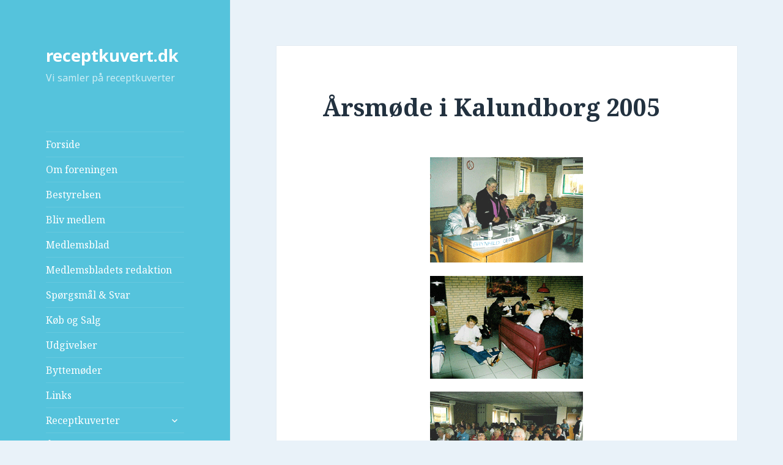

--- FILE ---
content_type: text/html; charset=UTF-8
request_url: https://receptkuvert.dk/aarsmoede-2005/
body_size: 8018
content:
<!DOCTYPE html>
<html lang="da-DK" class="no-js">
<head>
	<meta charset="UTF-8">
	<meta name="viewport" content="width=device-width">
	<link rel="profile" href="http://gmpg.org/xfn/11">
	<link rel="pingback" href="https://receptkuvert.dk/xmlrpc.php">
	<!--[if lt IE 9]>
	<script src="https://receptkuvert.dk/wp-content/themes/twentyfifteen/js/html5.js"></script>
	<![endif]-->
	<script>(function(html){html.className = html.className.replace(/\bno-js\b/,'js')})(document.documentElement);</script>
<title>Årsmøde i Kalundborg 2005 &#8211; receptkuvert.dk</title>
<meta name='robots' content='max-image-preview:large' />
<link rel='dns-prefetch' href='//fonts.googleapis.com' />
<link href='https://fonts.gstatic.com' crossorigin rel='preconnect' />
<link rel="alternate" type="application/rss+xml" title="receptkuvert.dk &raquo; Feed" href="https://receptkuvert.dk/feed/" />
<link rel="alternate" type="application/rss+xml" title="receptkuvert.dk &raquo;-kommentar-feed" href="https://receptkuvert.dk/comments/feed/" />
<script type="text/javascript">
/* <![CDATA[ */
window._wpemojiSettings = {"baseUrl":"https:\/\/s.w.org\/images\/core\/emoji\/15.0.3\/72x72\/","ext":".png","svgUrl":"https:\/\/s.w.org\/images\/core\/emoji\/15.0.3\/svg\/","svgExt":".svg","source":{"concatemoji":"https:\/\/receptkuvert.dk\/wp-includes\/js\/wp-emoji-release.min.js?ver=6.6.4"}};
/*! This file is auto-generated */
!function(i,n){var o,s,e;function c(e){try{var t={supportTests:e,timestamp:(new Date).valueOf()};sessionStorage.setItem(o,JSON.stringify(t))}catch(e){}}function p(e,t,n){e.clearRect(0,0,e.canvas.width,e.canvas.height),e.fillText(t,0,0);var t=new Uint32Array(e.getImageData(0,0,e.canvas.width,e.canvas.height).data),r=(e.clearRect(0,0,e.canvas.width,e.canvas.height),e.fillText(n,0,0),new Uint32Array(e.getImageData(0,0,e.canvas.width,e.canvas.height).data));return t.every(function(e,t){return e===r[t]})}function u(e,t,n){switch(t){case"flag":return n(e,"\ud83c\udff3\ufe0f\u200d\u26a7\ufe0f","\ud83c\udff3\ufe0f\u200b\u26a7\ufe0f")?!1:!n(e,"\ud83c\uddfa\ud83c\uddf3","\ud83c\uddfa\u200b\ud83c\uddf3")&&!n(e,"\ud83c\udff4\udb40\udc67\udb40\udc62\udb40\udc65\udb40\udc6e\udb40\udc67\udb40\udc7f","\ud83c\udff4\u200b\udb40\udc67\u200b\udb40\udc62\u200b\udb40\udc65\u200b\udb40\udc6e\u200b\udb40\udc67\u200b\udb40\udc7f");case"emoji":return!n(e,"\ud83d\udc26\u200d\u2b1b","\ud83d\udc26\u200b\u2b1b")}return!1}function f(e,t,n){var r="undefined"!=typeof WorkerGlobalScope&&self instanceof WorkerGlobalScope?new OffscreenCanvas(300,150):i.createElement("canvas"),a=r.getContext("2d",{willReadFrequently:!0}),o=(a.textBaseline="top",a.font="600 32px Arial",{});return e.forEach(function(e){o[e]=t(a,e,n)}),o}function t(e){var t=i.createElement("script");t.src=e,t.defer=!0,i.head.appendChild(t)}"undefined"!=typeof Promise&&(o="wpEmojiSettingsSupports",s=["flag","emoji"],n.supports={everything:!0,everythingExceptFlag:!0},e=new Promise(function(e){i.addEventListener("DOMContentLoaded",e,{once:!0})}),new Promise(function(t){var n=function(){try{var e=JSON.parse(sessionStorage.getItem(o));if("object"==typeof e&&"number"==typeof e.timestamp&&(new Date).valueOf()<e.timestamp+604800&&"object"==typeof e.supportTests)return e.supportTests}catch(e){}return null}();if(!n){if("undefined"!=typeof Worker&&"undefined"!=typeof OffscreenCanvas&&"undefined"!=typeof URL&&URL.createObjectURL&&"undefined"!=typeof Blob)try{var e="postMessage("+f.toString()+"("+[JSON.stringify(s),u.toString(),p.toString()].join(",")+"));",r=new Blob([e],{type:"text/javascript"}),a=new Worker(URL.createObjectURL(r),{name:"wpTestEmojiSupports"});return void(a.onmessage=function(e){c(n=e.data),a.terminate(),t(n)})}catch(e){}c(n=f(s,u,p))}t(n)}).then(function(e){for(var t in e)n.supports[t]=e[t],n.supports.everything=n.supports.everything&&n.supports[t],"flag"!==t&&(n.supports.everythingExceptFlag=n.supports.everythingExceptFlag&&n.supports[t]);n.supports.everythingExceptFlag=n.supports.everythingExceptFlag&&!n.supports.flag,n.DOMReady=!1,n.readyCallback=function(){n.DOMReady=!0}}).then(function(){return e}).then(function(){var e;n.supports.everything||(n.readyCallback(),(e=n.source||{}).concatemoji?t(e.concatemoji):e.wpemoji&&e.twemoji&&(t(e.twemoji),t(e.wpemoji)))}))}((window,document),window._wpemojiSettings);
/* ]]> */
</script>
<style id='wp-emoji-styles-inline-css' type='text/css'>

	img.wp-smiley, img.emoji {
		display: inline !important;
		border: none !important;
		box-shadow: none !important;
		height: 1em !important;
		width: 1em !important;
		margin: 0 0.07em !important;
		vertical-align: -0.1em !important;
		background: none !important;
		padding: 0 !important;
	}
</style>
<link rel='stylesheet' id='wp-block-library-css' href='https://receptkuvert.dk/wp-includes/css/dist/block-library/style.min.css?ver=6.6.4' type='text/css' media='all' />
<style id='classic-theme-styles-inline-css' type='text/css'>
/*! This file is auto-generated */
.wp-block-button__link{color:#fff;background-color:#32373c;border-radius:9999px;box-shadow:none;text-decoration:none;padding:calc(.667em + 2px) calc(1.333em + 2px);font-size:1.125em}.wp-block-file__button{background:#32373c;color:#fff;text-decoration:none}
</style>
<style id='global-styles-inline-css' type='text/css'>
:root{--wp--preset--aspect-ratio--square: 1;--wp--preset--aspect-ratio--4-3: 4/3;--wp--preset--aspect-ratio--3-4: 3/4;--wp--preset--aspect-ratio--3-2: 3/2;--wp--preset--aspect-ratio--2-3: 2/3;--wp--preset--aspect-ratio--16-9: 16/9;--wp--preset--aspect-ratio--9-16: 9/16;--wp--preset--color--black: #000000;--wp--preset--color--cyan-bluish-gray: #abb8c3;--wp--preset--color--white: #ffffff;--wp--preset--color--pale-pink: #f78da7;--wp--preset--color--vivid-red: #cf2e2e;--wp--preset--color--luminous-vivid-orange: #ff6900;--wp--preset--color--luminous-vivid-amber: #fcb900;--wp--preset--color--light-green-cyan: #7bdcb5;--wp--preset--color--vivid-green-cyan: #00d084;--wp--preset--color--pale-cyan-blue: #8ed1fc;--wp--preset--color--vivid-cyan-blue: #0693e3;--wp--preset--color--vivid-purple: #9b51e0;--wp--preset--gradient--vivid-cyan-blue-to-vivid-purple: linear-gradient(135deg,rgba(6,147,227,1) 0%,rgb(155,81,224) 100%);--wp--preset--gradient--light-green-cyan-to-vivid-green-cyan: linear-gradient(135deg,rgb(122,220,180) 0%,rgb(0,208,130) 100%);--wp--preset--gradient--luminous-vivid-amber-to-luminous-vivid-orange: linear-gradient(135deg,rgba(252,185,0,1) 0%,rgba(255,105,0,1) 100%);--wp--preset--gradient--luminous-vivid-orange-to-vivid-red: linear-gradient(135deg,rgba(255,105,0,1) 0%,rgb(207,46,46) 100%);--wp--preset--gradient--very-light-gray-to-cyan-bluish-gray: linear-gradient(135deg,rgb(238,238,238) 0%,rgb(169,184,195) 100%);--wp--preset--gradient--cool-to-warm-spectrum: linear-gradient(135deg,rgb(74,234,220) 0%,rgb(151,120,209) 20%,rgb(207,42,186) 40%,rgb(238,44,130) 60%,rgb(251,105,98) 80%,rgb(254,248,76) 100%);--wp--preset--gradient--blush-light-purple: linear-gradient(135deg,rgb(255,206,236) 0%,rgb(152,150,240) 100%);--wp--preset--gradient--blush-bordeaux: linear-gradient(135deg,rgb(254,205,165) 0%,rgb(254,45,45) 50%,rgb(107,0,62) 100%);--wp--preset--gradient--luminous-dusk: linear-gradient(135deg,rgb(255,203,112) 0%,rgb(199,81,192) 50%,rgb(65,88,208) 100%);--wp--preset--gradient--pale-ocean: linear-gradient(135deg,rgb(255,245,203) 0%,rgb(182,227,212) 50%,rgb(51,167,181) 100%);--wp--preset--gradient--electric-grass: linear-gradient(135deg,rgb(202,248,128) 0%,rgb(113,206,126) 100%);--wp--preset--gradient--midnight: linear-gradient(135deg,rgb(2,3,129) 0%,rgb(40,116,252) 100%);--wp--preset--font-size--small: 13px;--wp--preset--font-size--medium: 20px;--wp--preset--font-size--large: 36px;--wp--preset--font-size--x-large: 42px;--wp--preset--spacing--20: 0.44rem;--wp--preset--spacing--30: 0.67rem;--wp--preset--spacing--40: 1rem;--wp--preset--spacing--50: 1.5rem;--wp--preset--spacing--60: 2.25rem;--wp--preset--spacing--70: 3.38rem;--wp--preset--spacing--80: 5.06rem;--wp--preset--shadow--natural: 6px 6px 9px rgba(0, 0, 0, 0.2);--wp--preset--shadow--deep: 12px 12px 50px rgba(0, 0, 0, 0.4);--wp--preset--shadow--sharp: 6px 6px 0px rgba(0, 0, 0, 0.2);--wp--preset--shadow--outlined: 6px 6px 0px -3px rgba(255, 255, 255, 1), 6px 6px rgba(0, 0, 0, 1);--wp--preset--shadow--crisp: 6px 6px 0px rgba(0, 0, 0, 1);}:where(.is-layout-flex){gap: 0.5em;}:where(.is-layout-grid){gap: 0.5em;}body .is-layout-flex{display: flex;}.is-layout-flex{flex-wrap: wrap;align-items: center;}.is-layout-flex > :is(*, div){margin: 0;}body .is-layout-grid{display: grid;}.is-layout-grid > :is(*, div){margin: 0;}:where(.wp-block-columns.is-layout-flex){gap: 2em;}:where(.wp-block-columns.is-layout-grid){gap: 2em;}:where(.wp-block-post-template.is-layout-flex){gap: 1.25em;}:where(.wp-block-post-template.is-layout-grid){gap: 1.25em;}.has-black-color{color: var(--wp--preset--color--black) !important;}.has-cyan-bluish-gray-color{color: var(--wp--preset--color--cyan-bluish-gray) !important;}.has-white-color{color: var(--wp--preset--color--white) !important;}.has-pale-pink-color{color: var(--wp--preset--color--pale-pink) !important;}.has-vivid-red-color{color: var(--wp--preset--color--vivid-red) !important;}.has-luminous-vivid-orange-color{color: var(--wp--preset--color--luminous-vivid-orange) !important;}.has-luminous-vivid-amber-color{color: var(--wp--preset--color--luminous-vivid-amber) !important;}.has-light-green-cyan-color{color: var(--wp--preset--color--light-green-cyan) !important;}.has-vivid-green-cyan-color{color: var(--wp--preset--color--vivid-green-cyan) !important;}.has-pale-cyan-blue-color{color: var(--wp--preset--color--pale-cyan-blue) !important;}.has-vivid-cyan-blue-color{color: var(--wp--preset--color--vivid-cyan-blue) !important;}.has-vivid-purple-color{color: var(--wp--preset--color--vivid-purple) !important;}.has-black-background-color{background-color: var(--wp--preset--color--black) !important;}.has-cyan-bluish-gray-background-color{background-color: var(--wp--preset--color--cyan-bluish-gray) !important;}.has-white-background-color{background-color: var(--wp--preset--color--white) !important;}.has-pale-pink-background-color{background-color: var(--wp--preset--color--pale-pink) !important;}.has-vivid-red-background-color{background-color: var(--wp--preset--color--vivid-red) !important;}.has-luminous-vivid-orange-background-color{background-color: var(--wp--preset--color--luminous-vivid-orange) !important;}.has-luminous-vivid-amber-background-color{background-color: var(--wp--preset--color--luminous-vivid-amber) !important;}.has-light-green-cyan-background-color{background-color: var(--wp--preset--color--light-green-cyan) !important;}.has-vivid-green-cyan-background-color{background-color: var(--wp--preset--color--vivid-green-cyan) !important;}.has-pale-cyan-blue-background-color{background-color: var(--wp--preset--color--pale-cyan-blue) !important;}.has-vivid-cyan-blue-background-color{background-color: var(--wp--preset--color--vivid-cyan-blue) !important;}.has-vivid-purple-background-color{background-color: var(--wp--preset--color--vivid-purple) !important;}.has-black-border-color{border-color: var(--wp--preset--color--black) !important;}.has-cyan-bluish-gray-border-color{border-color: var(--wp--preset--color--cyan-bluish-gray) !important;}.has-white-border-color{border-color: var(--wp--preset--color--white) !important;}.has-pale-pink-border-color{border-color: var(--wp--preset--color--pale-pink) !important;}.has-vivid-red-border-color{border-color: var(--wp--preset--color--vivid-red) !important;}.has-luminous-vivid-orange-border-color{border-color: var(--wp--preset--color--luminous-vivid-orange) !important;}.has-luminous-vivid-amber-border-color{border-color: var(--wp--preset--color--luminous-vivid-amber) !important;}.has-light-green-cyan-border-color{border-color: var(--wp--preset--color--light-green-cyan) !important;}.has-vivid-green-cyan-border-color{border-color: var(--wp--preset--color--vivid-green-cyan) !important;}.has-pale-cyan-blue-border-color{border-color: var(--wp--preset--color--pale-cyan-blue) !important;}.has-vivid-cyan-blue-border-color{border-color: var(--wp--preset--color--vivid-cyan-blue) !important;}.has-vivid-purple-border-color{border-color: var(--wp--preset--color--vivid-purple) !important;}.has-vivid-cyan-blue-to-vivid-purple-gradient-background{background: var(--wp--preset--gradient--vivid-cyan-blue-to-vivid-purple) !important;}.has-light-green-cyan-to-vivid-green-cyan-gradient-background{background: var(--wp--preset--gradient--light-green-cyan-to-vivid-green-cyan) !important;}.has-luminous-vivid-amber-to-luminous-vivid-orange-gradient-background{background: var(--wp--preset--gradient--luminous-vivid-amber-to-luminous-vivid-orange) !important;}.has-luminous-vivid-orange-to-vivid-red-gradient-background{background: var(--wp--preset--gradient--luminous-vivid-orange-to-vivid-red) !important;}.has-very-light-gray-to-cyan-bluish-gray-gradient-background{background: var(--wp--preset--gradient--very-light-gray-to-cyan-bluish-gray) !important;}.has-cool-to-warm-spectrum-gradient-background{background: var(--wp--preset--gradient--cool-to-warm-spectrum) !important;}.has-blush-light-purple-gradient-background{background: var(--wp--preset--gradient--blush-light-purple) !important;}.has-blush-bordeaux-gradient-background{background: var(--wp--preset--gradient--blush-bordeaux) !important;}.has-luminous-dusk-gradient-background{background: var(--wp--preset--gradient--luminous-dusk) !important;}.has-pale-ocean-gradient-background{background: var(--wp--preset--gradient--pale-ocean) !important;}.has-electric-grass-gradient-background{background: var(--wp--preset--gradient--electric-grass) !important;}.has-midnight-gradient-background{background: var(--wp--preset--gradient--midnight) !important;}.has-small-font-size{font-size: var(--wp--preset--font-size--small) !important;}.has-medium-font-size{font-size: var(--wp--preset--font-size--medium) !important;}.has-large-font-size{font-size: var(--wp--preset--font-size--large) !important;}.has-x-large-font-size{font-size: var(--wp--preset--font-size--x-large) !important;}
:where(.wp-block-post-template.is-layout-flex){gap: 1.25em;}:where(.wp-block-post-template.is-layout-grid){gap: 1.25em;}
:where(.wp-block-columns.is-layout-flex){gap: 2em;}:where(.wp-block-columns.is-layout-grid){gap: 2em;}
:root :where(.wp-block-pullquote){font-size: 1.5em;line-height: 1.6;}
</style>
<link rel='stylesheet' id='twentyfifteen-fonts-css' href='https://fonts.googleapis.com/css?family=Noto+Sans%3A400italic%2C700italic%2C400%2C700%7CNoto+Serif%3A400italic%2C700italic%2C400%2C700%7CInconsolata%3A400%2C700&#038;subset=latin%2Clatin-ext' type='text/css' media='all' />
<link rel='stylesheet' id='genericons-css' href='https://receptkuvert.dk/wp-content/themes/twentyfifteen/genericons/genericons.css?ver=3.2' type='text/css' media='all' />
<link rel='stylesheet' id='twentyfifteen-style-css' href='https://receptkuvert.dk/wp-content/themes/twentyfifteen/style.css?ver=6.6.4' type='text/css' media='all' />
<style id='twentyfifteen-style-inline-css' type='text/css'>
	/* Color Scheme */

	/* Background Color */
	body {
		background-color: #e9f2f9;
	}

	/* Sidebar Background Color */
	body:before,
	.site-header {
		background-color: #55c3dc;
	}

	/* Box Background Color */
	.post-navigation,
	.pagination,
	.secondary,
	.site-footer,
	.hentry,
	.page-header,
	.page-content,
	.comments-area,
	.widecolumn {
		background-color: #ffffff;
	}

	/* Box Background Color */
	button,
	input[type="button"],
	input[type="reset"],
	input[type="submit"],
	.pagination .prev,
	.pagination .next,
	.widget_calendar tbody a,
	.widget_calendar tbody a:hover,
	.widget_calendar tbody a:focus,
	.page-links a,
	.page-links a:hover,
	.page-links a:focus,
	.sticky-post {
		color: #ffffff;
	}

	/* Main Text Color */
	button,
	input[type="button"],
	input[type="reset"],
	input[type="submit"],
	.pagination .prev,
	.pagination .next,
	.widget_calendar tbody a,
	.page-links a,
	.sticky-post {
		background-color: #22313f;
	}

	/* Main Text Color */
	body,
	blockquote cite,
	blockquote small,
	a,
	.dropdown-toggle:after,
	.image-navigation a:hover,
	.image-navigation a:focus,
	.comment-navigation a:hover,
	.comment-navigation a:focus,
	.widget-title,
	.entry-footer a:hover,
	.entry-footer a:focus,
	.comment-metadata a:hover,
	.comment-metadata a:focus,
	.pingback .edit-link a:hover,
	.pingback .edit-link a:focus,
	.comment-list .reply a:hover,
	.comment-list .reply a:focus,
	.site-info a:hover,
	.site-info a:focus {
		color: #22313f;
	}

	/* Main Text Color */
	.entry-content a,
	.entry-summary a,
	.page-content a,
	.comment-content a,
	.pingback .comment-body > a,
	.author-description a,
	.taxonomy-description a,
	.textwidget a,
	.entry-footer a:hover,
	.comment-metadata a:hover,
	.pingback .edit-link a:hover,
	.comment-list .reply a:hover,
	.site-info a:hover {
		border-color: #22313f;
	}

	/* Secondary Text Color */
	button:hover,
	button:focus,
	input[type="button"]:hover,
	input[type="button"]:focus,
	input[type="reset"]:hover,
	input[type="reset"]:focus,
	input[type="submit"]:hover,
	input[type="submit"]:focus,
	.pagination .prev:hover,
	.pagination .prev:focus,
	.pagination .next:hover,
	.pagination .next:focus,
	.widget_calendar tbody a:hover,
	.widget_calendar tbody a:focus,
	.page-links a:hover,
	.page-links a:focus {
		background-color: #22313f; /* Fallback for IE7 and IE8 */
		background-color: rgba( 34, 49, 63, 0.7);
	}

	/* Secondary Text Color */
	blockquote,
	a:hover,
	a:focus,
	.main-navigation .menu-item-description,
	.post-navigation .meta-nav,
	.post-navigation a:hover .post-title,
	.post-navigation a:focus .post-title,
	.image-navigation,
	.image-navigation a,
	.comment-navigation,
	.comment-navigation a,
	.widget,
	.author-heading,
	.entry-footer,
	.entry-footer a,
	.taxonomy-description,
	.page-links > .page-links-title,
	.entry-caption,
	.comment-author,
	.comment-metadata,
	.comment-metadata a,
	.pingback .edit-link,
	.pingback .edit-link a,
	.post-password-form label,
	.comment-form label,
	.comment-notes,
	.comment-awaiting-moderation,
	.logged-in-as,
	.form-allowed-tags,
	.no-comments,
	.site-info,
	.site-info a,
	.wp-caption-text,
	.gallery-caption,
	.comment-list .reply a,
	.widecolumn label,
	.widecolumn .mu_register label {
		color: #22313f; /* Fallback for IE7 and IE8 */
		color: rgba( 34, 49, 63, 0.7);
	}

	/* Secondary Text Color */
	blockquote,
	.logged-in-as a:hover,
	.comment-author a:hover {
		border-color: #22313f; /* Fallback for IE7 and IE8 */
		border-color: rgba( 34, 49, 63, 0.7);
	}

	/* Border Color */
	hr,
	.dropdown-toggle:hover,
	.dropdown-toggle:focus {
		background-color: #22313f; /* Fallback for IE7 and IE8 */
		background-color: rgba( 34, 49, 63, 0.1);
	}

	/* Border Color */
	pre,
	abbr[title],
	table,
	th,
	td,
	input,
	textarea,
	.main-navigation ul,
	.main-navigation li,
	.post-navigation,
	.post-navigation div + div,
	.pagination,
	.comment-navigation,
	.widget li,
	.widget_categories .children,
	.widget_nav_menu .sub-menu,
	.widget_pages .children,
	.site-header,
	.site-footer,
	.hentry + .hentry,
	.author-info,
	.entry-content .page-links a,
	.page-links > span,
	.page-header,
	.comments-area,
	.comment-list + .comment-respond,
	.comment-list article,
	.comment-list .pingback,
	.comment-list .trackback,
	.comment-list .reply a,
	.no-comments {
		border-color: #22313f; /* Fallback for IE7 and IE8 */
		border-color: rgba( 34, 49, 63, 0.1);
	}

	/* Border Focus Color */
	a:focus,
	button:focus,
	input:focus {
		outline-color: #22313f; /* Fallback for IE7 and IE8 */
		outline-color: rgba( 34, 49, 63, 0.3);
	}

	input:focus,
	textarea:focus {
		border-color: #22313f; /* Fallback for IE7 and IE8 */
		border-color: rgba( 34, 49, 63, 0.3);
	}

	/* Sidebar Link Color */
	.secondary-toggle:before {
		color: #ffffff;
	}

	.site-title a,
	.site-description {
		color: #ffffff;
	}

	/* Sidebar Text Color */
	.site-title a:hover,
	.site-title a:focus {
		color: rgba( 255, 255, 255, 0.7);
	}

	/* Sidebar Border Color */
	.secondary-toggle {
		border-color: #ffffff; /* Fallback for IE7 and IE8 */
		border-color: rgba( 255, 255, 255, 0.1);
	}

	/* Sidebar Border Focus Color */
	.secondary-toggle:hover,
	.secondary-toggle:focus {
		border-color: #ffffff; /* Fallback for IE7 and IE8 */
		border-color: rgba( 255, 255, 255, 0.3);
	}

	.site-title a {
		outline-color: #ffffff; /* Fallback for IE7 and IE8 */
		outline-color: rgba( 255, 255, 255, 0.3);
	}

	/* Meta Background Color */
	.entry-footer {
		background-color: #f1f1f1;
	}

	@media screen and (min-width: 38.75em) {
		/* Main Text Color */
		.page-header {
			border-color: #22313f;
		}
	}

	@media screen and (min-width: 59.6875em) {
		/* Make sure its transparent on desktop */
		.site-header,
		.secondary {
			background-color: transparent;
		}

		/* Sidebar Background Color */
		.widget button,
		.widget input[type="button"],
		.widget input[type="reset"],
		.widget input[type="submit"],
		.widget_calendar tbody a,
		.widget_calendar tbody a:hover,
		.widget_calendar tbody a:focus {
			color: #55c3dc;
		}

		/* Sidebar Link Color */
		.secondary a,
		.dropdown-toggle:after,
		.widget-title,
		.widget blockquote cite,
		.widget blockquote small {
			color: #ffffff;
		}

		.widget button,
		.widget input[type="button"],
		.widget input[type="reset"],
		.widget input[type="submit"],
		.widget_calendar tbody a {
			background-color: #ffffff;
		}

		.textwidget a {
			border-color: #ffffff;
		}

		/* Sidebar Text Color */
		.secondary a:hover,
		.secondary a:focus,
		.main-navigation .menu-item-description,
		.widget,
		.widget blockquote,
		.widget .wp-caption-text,
		.widget .gallery-caption {
			color: rgba( 255, 255, 255, 0.7);
		}

		.widget button:hover,
		.widget button:focus,
		.widget input[type="button"]:hover,
		.widget input[type="button"]:focus,
		.widget input[type="reset"]:hover,
		.widget input[type="reset"]:focus,
		.widget input[type="submit"]:hover,
		.widget input[type="submit"]:focus,
		.widget_calendar tbody a:hover,
		.widget_calendar tbody a:focus {
			background-color: rgba( 255, 255, 255, 0.7);
		}

		.widget blockquote {
			border-color: rgba( 255, 255, 255, 0.7);
		}

		/* Sidebar Border Color */
		.main-navigation ul,
		.main-navigation li,
		.widget input,
		.widget textarea,
		.widget table,
		.widget th,
		.widget td,
		.widget pre,
		.widget li,
		.widget_categories .children,
		.widget_nav_menu .sub-menu,
		.widget_pages .children,
		.widget abbr[title] {
			border-color: rgba( 255, 255, 255, 0.1);
		}

		.dropdown-toggle:hover,
		.dropdown-toggle:focus,
		.widget hr {
			background-color: rgba( 255, 255, 255, 0.1);
		}

		.widget input:focus,
		.widget textarea:focus {
			border-color: rgba( 255, 255, 255, 0.3);
		}

		.sidebar a:focus,
		.dropdown-toggle:focus {
			outline-color: rgba( 255, 255, 255, 0.3);
		}
	}
</style>
<!--[if lt IE 9]>
<link rel='stylesheet' id='twentyfifteen-ie-css' href='https://receptkuvert.dk/wp-content/themes/twentyfifteen/css/ie.css?ver=20141010' type='text/css' media='all' />
<![endif]-->
<!--[if lt IE 8]>
<link rel='stylesheet' id='twentyfifteen-ie7-css' href='https://receptkuvert.dk/wp-content/themes/twentyfifteen/css/ie7.css?ver=20141010' type='text/css' media='all' />
<![endif]-->
<script type="text/javascript" src="https://receptkuvert.dk/wp-includes/js/jquery/jquery.min.js?ver=3.7.1" id="jquery-core-js"></script>
<script type="text/javascript" src="https://receptkuvert.dk/wp-includes/js/jquery/jquery-migrate.min.js?ver=3.4.1" id="jquery-migrate-js"></script>
<link rel="https://api.w.org/" href="https://receptkuvert.dk/wp-json/" /><link rel="alternate" title="JSON" type="application/json" href="https://receptkuvert.dk/wp-json/wp/v2/pages/455" /><link rel="EditURI" type="application/rsd+xml" title="RSD" href="https://receptkuvert.dk/xmlrpc.php?rsd" />
<meta name="generator" content="WordPress 6.6.4" />
<link rel="canonical" href="https://receptkuvert.dk/aarsmoede-2005/" />
<link rel='shortlink' href='https://receptkuvert.dk/?p=455' />
<link rel="alternate" title="oEmbed (JSON)" type="application/json+oembed" href="https://receptkuvert.dk/wp-json/oembed/1.0/embed?url=https%3A%2F%2Freceptkuvert.dk%2Faarsmoede-2005%2F" />
<link rel="alternate" title="oEmbed (XML)" type="text/xml+oembed" href="https://receptkuvert.dk/wp-json/oembed/1.0/embed?url=https%3A%2F%2Freceptkuvert.dk%2Faarsmoede-2005%2F&#038;format=xml" />
<style type="text/css">.recentcomments a{display:inline !important;padding:0 !important;margin:0 !important;}</style></head>

<body class="page-template-default page page-id-455">
<div id="page" class="hfeed site">
	<a class="skip-link screen-reader-text" href="#content">Hop til indhold</a>

	<div id="sidebar" class="sidebar">
		<header id="masthead" class="site-header" role="banner">
			<div class="site-branding">
										<p class="site-title"><a href="https://receptkuvert.dk/" rel="home">receptkuvert.dk</a></p>
											<p class="site-description">Vi samler på receptkuverter</p>
									<button class="secondary-toggle">Menu og widgets</button>
			</div><!-- .site-branding -->
		</header><!-- .site-header -->

			<div id="secondary" class="secondary">

					<nav id="site-navigation" class="main-navigation" role="navigation">
				<div class="menu-side-menu-container"><ul id="menu-side-menu" class="nav-menu"><li id="menu-item-154" class="menu-item menu-item-type-post_type menu-item-object-page menu-item-home menu-item-154"><a href="https://receptkuvert.dk/">Forside</a></li>
<li id="menu-item-8" class="menu-item menu-item-type-post_type menu-item-object-page menu-item-8"><a href="https://receptkuvert.dk/om-foreningen/">Om foreningen</a></li>
<li id="menu-item-18" class="menu-item menu-item-type-post_type menu-item-object-page menu-item-18"><a href="https://receptkuvert.dk/bestyrelsen/">Bestyrelsen</a></li>
<li id="menu-item-44" class="menu-item menu-item-type-post_type menu-item-object-page menu-item-44"><a href="https://receptkuvert.dk/bliv-medlem/">Bliv medlem</a></li>
<li id="menu-item-54" class="menu-item menu-item-type-post_type menu-item-object-page menu-item-54"><a href="https://receptkuvert.dk/medlemsblad/">Medlemsblad</a></li>
<li id="menu-item-33" class="menu-item menu-item-type-post_type menu-item-object-page menu-item-33"><a href="https://receptkuvert.dk/medlemsbladet/">Medlemsbladets redaktion</a></li>
<li id="menu-item-41" class="menu-item menu-item-type-post_type menu-item-object-page menu-item-41"><a href="https://receptkuvert.dk/spoergsmaal-svar/">Spørgsmål &#038; Svar</a></li>
<li id="menu-item-79" class="menu-item menu-item-type-post_type menu-item-object-page menu-item-79"><a href="https://receptkuvert.dk/koeb-og-salg/">Køb og Salg</a></li>
<li id="menu-item-2716" class="menu-item menu-item-type-post_type menu-item-object-page menu-item-2716"><a href="https://receptkuvert.dk/udgivelser/">Udgivelser</a></li>
<li id="menu-item-70" class="menu-item menu-item-type-post_type menu-item-object-page menu-item-70"><a href="https://receptkuvert.dk/byttemoede-kalender/">Byttemøder</a></li>
<li id="menu-item-57" class="menu-item menu-item-type-post_type menu-item-object-page menu-item-57"><a href="https://receptkuvert.dk/links/">Links</a></li>
<li id="menu-item-129" class="menu-item menu-item-type-post_type menu-item-object-page menu-item-has-children menu-item-129"><a href="https://receptkuvert.dk/receptkuverter/">Receptkuverter</a>
<ul class="sub-menu">
	<li id="menu-item-991" class="menu-item menu-item-type-post_type menu-item-object-page menu-item-991"><a href="https://receptkuvert.dk/recept-kuvert-billeder/">Receptkuverter gennem tiden</a></li>
	<li id="menu-item-1370" class="menu-item menu-item-type-post_type menu-item-object-page menu-item-1370"><a href="https://receptkuvert.dk/nyheder/">Nyheder</a></li>
	<li id="menu-item-135" class="menu-item menu-item-type-post_type menu-item-object-page menu-item-135"><a href="https://receptkuvert.dk/julekuverter/">Julekuverter</a></li>
</ul>
</li>
<li id="menu-item-293" class="menu-item menu-item-type-post_type menu-item-object-page current-menu-ancestor current-menu-parent current_page_parent current_page_ancestor menu-item-has-children menu-item-293"><a href="https://receptkuvert.dk/aarsmoeder/">Årsmøder i billeder</a>
<ul class="sub-menu">
	<li id="menu-item-2867" class="menu-item menu-item-type-post_type menu-item-object-page menu-item-2867"><a href="https://receptkuvert.dk/aarsmoeder/aarsmoede-i-vojens-2018-2/">Årsmøde i Vojens 2018</a></li>
	<li id="menu-item-2357" class="menu-item menu-item-type-post_type menu-item-object-page menu-item-2357"><a href="https://receptkuvert.dk/aarsmoede-i-vojens-2016/">Årsmøde i Vojens 2016</a></li>
	<li id="menu-item-949" class="menu-item menu-item-type-post_type menu-item-object-page menu-item-949"><a href="https://receptkuvert.dk/aarsmoede-i-haslev-2015/">Årsmøde i Haslev 2015</a></li>
	<li id="menu-item-737" class="menu-item menu-item-type-post_type menu-item-object-page menu-item-737"><a href="https://receptkuvert.dk/aarsmoede-2014/">Årsmøde i Kerteminde 2014</a></li>
	<li id="menu-item-691" class="menu-item menu-item-type-post_type menu-item-object-page menu-item-691"><a href="https://receptkuvert.dk/aarsmoede-2013-2/">Årsmøde i Vejle 2013</a></li>
	<li id="menu-item-309" class="menu-item menu-item-type-post_type menu-item-object-page menu-item-309"><a href="https://receptkuvert.dk/aarsmoede-2012/">Årsmøde i Hillerød 2012</a></li>
	<li id="menu-item-235" class="menu-item menu-item-type-post_type menu-item-object-page menu-item-235"><a href="https://receptkuvert.dk/aarsmoede-2011/">Årsmøde i Fredericia 2011</a></li>
	<li id="menu-item-290" class="menu-item menu-item-type-post_type menu-item-object-page menu-item-290"><a href="https://receptkuvert.dk/aarsmoede-2010/">Årsmøde i Skælskør 2010</a></li>
	<li id="menu-item-343" class="menu-item menu-item-type-post_type menu-item-object-page menu-item-343"><a href="https://receptkuvert.dk/aarsmoede-2008/">Årsmøde i Odense 2008</a></li>
	<li id="menu-item-436" class="menu-item menu-item-type-post_type menu-item-object-page menu-item-436"><a href="https://receptkuvert.dk/aarsmoede-2007/">Årsmøde i Slagelse 2007</a></li>
	<li id="menu-item-453" class="menu-item menu-item-type-post_type menu-item-object-page menu-item-453"><a href="https://receptkuvert.dk/aarsmoede-2006/">Årsmøde i Sønderborg 2006</a></li>
	<li id="menu-item-474" class="menu-item menu-item-type-post_type menu-item-object-page current-menu-item page_item page-item-455 current_page_item menu-item-474"><a href="https://receptkuvert.dk/aarsmoede-2005/" aria-current="page">Årsmøde i Kalundborg 2005</a></li>
	<li id="menu-item-487" class="menu-item menu-item-type-post_type menu-item-object-page menu-item-487"><a href="https://receptkuvert.dk/aarsmoede-2004/">Årsmøde i Herning 2004</a></li>
</ul>
</li>
<li id="menu-item-745" class="menu-item menu-item-type-post_type menu-item-object-page menu-item-has-children menu-item-745"><a href="https://receptkuvert.dk/byttemoeder-2/">Byttemøde: Billeder</a>
<ul class="sub-menu">
	<li id="menu-item-1061" class="menu-item menu-item-type-post_type menu-item-object-page menu-item-1061"><a href="https://receptkuvert.dk/odense/">Odense</a></li>
	<li id="menu-item-1068" class="menu-item menu-item-type-post_type menu-item-object-page menu-item-1068"><a href="https://receptkuvert.dk/valby/">Valby</a></li>
</ul>
</li>
<li id="menu-item-1025" class="menu-item menu-item-type-post_type menu-item-object-page menu-item-1025"><a href="https://receptkuvert.dk/ris-ros/">Ris &#038; Ros</a></li>
<li id="menu-item-2895" class="menu-item menu-item-type-post_type menu-item-object-page menu-item-2895"><a href="https://receptkuvert.dk/aarsmoeder/aarsmoede-bogense-2019/">Årsmøde Bogense 2019</a></li>
<li id="menu-item-2966" class="menu-item menu-item-type-post_type menu-item-object-page menu-item-2966"><a href="https://receptkuvert.dk/?page_id=2885">Info om årsmøde 2021</a></li>
<li id="menu-item-3056" class="menu-item menu-item-type-post_type menu-item-object-page menu-item-3056"><a href="https://receptkuvert.dk/aars-byttemoede-i-bogense-2024/">Års byttemøde i Bogense 2024</a></li>
</ul></div>			</nav><!-- .main-navigation -->
		
		
					<div id="widget-area" class="widget-area" role="complementary">
				<aside id="recent-comments-2" class="widget widget_recent_comments"><h2 class="widget-title">Seneste kommentarer</h2><ul id="recentcomments"><li class="recentcomments"><span class="comment-author-link">susanne nielsen</span> til <a href="https://receptkuvert.dk/koeb-og-salg/#comment-14052">Køb og Salg</a></li><li class="recentcomments"><span class="comment-author-link">Hanne Nielsen</span> til <a href="https://receptkuvert.dk/koeb-og-salg/#comment-13934">Køb og Salg</a></li><li class="recentcomments"><span class="comment-author-link">Lone Jensen</span> til <a href="https://receptkuvert.dk/koeb-og-salg/#comment-13932">Køb og Salg</a></li><li class="recentcomments"><span class="comment-author-link">Jytte Jensen</span> til <a href="https://receptkuvert.dk/koeb-og-salg/#comment-13928">Køb og Salg</a></li><li class="recentcomments"><span class="comment-author-link">Lone Jensen</span> til <a href="https://receptkuvert.dk/koeb-og-salg/#comment-13923">Køb og Salg</a></li></ul></aside>			</div><!-- .widget-area -->
		
	</div><!-- .secondary -->

	</div><!-- .sidebar -->

	<div id="content" class="site-content">

	<div id="primary" class="content-area">
		<main id="main" class="site-main" role="main">

		
<article id="post-455" class="post-455 page type-page status-publish hentry">
	
	<header class="entry-header">
		<h1 class="entry-title">Årsmøde i Kalundborg 2005</h1>	</header><!-- .entry-header -->

	<div class="entry-content">
		<div id='gallery-1' class='gallery galleryid-455 gallery-columns-1 gallery-size-full'><figure class='gallery-item'>
			<div class='gallery-icon landscape'>
				<a href='https://receptkuvert.dk/aarsmoede-2005/aarsmode2005-1/'><img decoding="async" width="250" height="172" src="https://receptkuvert.dk/wp-content/uploads/2015/05/aarsmode2005-1.gif" class="attachment-full size-full" alt="" /></a>
			</div></figure><figure class='gallery-item'>
			<div class='gallery-icon landscape'>
				<a href='https://receptkuvert.dk/aarsmoede-2005/aarsmode2005-2/'><img decoding="async" width="250" height="168" src="https://receptkuvert.dk/wp-content/uploads/2015/05/aarsmode2005-2.gif" class="attachment-full size-full" alt="" /></a>
			</div></figure><figure class='gallery-item'>
			<div class='gallery-icon landscape'>
				<a href='https://receptkuvert.dk/aarsmoede-2005/aarsmode2005-3/'><img decoding="async" width="250" height="170" src="https://receptkuvert.dk/wp-content/uploads/2015/05/aarsmode2005-3.gif" class="attachment-full size-full" alt="" /></a>
			</div></figure><figure class='gallery-item'>
			<div class='gallery-icon landscape'>
				<a href='https://receptkuvert.dk/aarsmoede-2005/aarsmode2005-4/'><img loading="lazy" decoding="async" width="250" height="169" src="https://receptkuvert.dk/wp-content/uploads/2015/05/aarsmode2005-4.gif" class="attachment-full size-full" alt="" /></a>
			</div></figure><figure class='gallery-item'>
			<div class='gallery-icon landscape'>
				<a href='https://receptkuvert.dk/aarsmoede-2005/aarsmode2005-5/'><img loading="lazy" decoding="async" width="250" height="172" src="https://receptkuvert.dk/wp-content/uploads/2015/05/aarsmode2005-5.gif" class="attachment-full size-full" alt="" /></a>
			</div></figure><figure class='gallery-item'>
			<div class='gallery-icon landscape'>
				<a href='https://receptkuvert.dk/aarsmoede-2005/aarsmode2005-6/'><img loading="lazy" decoding="async" width="250" height="172" src="https://receptkuvert.dk/wp-content/uploads/2015/05/aarsmode2005-6.gif" class="attachment-full size-full" alt="" /></a>
			</div></figure><figure class='gallery-item'>
			<div class='gallery-icon landscape'>
				<a href='https://receptkuvert.dk/aarsmoede-2005/aarsmode2005-7/'><img loading="lazy" decoding="async" width="250" height="168" src="https://receptkuvert.dk/wp-content/uploads/2015/05/aarsmode2005-7.gif" class="attachment-full size-full" alt="" /></a>
			</div></figure><figure class='gallery-item'>
			<div class='gallery-icon landscape'>
				<a href='https://receptkuvert.dk/aarsmoede-2005/aarsmode2005-8/'><img loading="lazy" decoding="async" width="250" height="176" src="https://receptkuvert.dk/wp-content/uploads/2015/05/aarsmode2005-8.gif" class="attachment-full size-full" alt="" /></a>
			</div></figure><figure class='gallery-item'>
			<div class='gallery-icon landscape'>
				<a href='https://receptkuvert.dk/aarsmoede-2005/aarsmode2005-9/'><img loading="lazy" decoding="async" width="250" height="167" src="https://receptkuvert.dk/wp-content/uploads/2015/05/aarsmode2005-9.gif" class="attachment-full size-full" alt="" /></a>
			</div></figure><figure class='gallery-item'>
			<div class='gallery-icon landscape'>
				<a href='https://receptkuvert.dk/aarsmoede-2005/aarsmode2005-10/'><img loading="lazy" decoding="async" width="250" height="167" src="https://receptkuvert.dk/wp-content/uploads/2015/05/aarsmode2005-10.gif" class="attachment-full size-full" alt="" /></a>
			</div></figure><figure class='gallery-item'>
			<div class='gallery-icon landscape'>
				<a href='https://receptkuvert.dk/aarsmoede-2005/aarsmode2005-11/'><img loading="lazy" decoding="async" width="250" height="167" src="https://receptkuvert.dk/wp-content/uploads/2015/05/aarsmode2005-11.gif" class="attachment-full size-full" alt="" /></a>
			</div></figure><figure class='gallery-item'>
			<div class='gallery-icon landscape'>
				<a href='https://receptkuvert.dk/aarsmoede-2005/aarsmode2005-12/'><img loading="lazy" decoding="async" width="250" height="167" src="https://receptkuvert.dk/wp-content/uploads/2015/05/aarsmode2005-12.gif" class="attachment-full size-full" alt="" /></a>
			</div></figure><figure class='gallery-item'>
			<div class='gallery-icon landscape'>
				<a href='https://receptkuvert.dk/aarsmoede-2005/aarsmode2005-13/'><img loading="lazy" decoding="async" width="250" height="167" src="https://receptkuvert.dk/wp-content/uploads/2015/05/aarsmode2005-13.gif" class="attachment-full size-full" alt="" /></a>
			</div></figure><figure class='gallery-item'>
			<div class='gallery-icon landscape'>
				<a href='https://receptkuvert.dk/aarsmoede-2005/aarsmode2005-14/'><img loading="lazy" decoding="async" width="250" height="165" src="https://receptkuvert.dk/wp-content/uploads/2015/05/aarsmode2005-14.gif" class="attachment-full size-full" alt="" /></a>
			</div></figure><figure class='gallery-item'>
			<div class='gallery-icon landscape'>
				<a href='https://receptkuvert.dk/aarsmoede-2005/aarsmode2005-15/'><img loading="lazy" decoding="async" width="250" height="170" src="https://receptkuvert.dk/wp-content/uploads/2015/05/aarsmode2005-15.gif" class="attachment-full size-full" alt="" /></a>
			</div></figure><figure class='gallery-item'>
			<div class='gallery-icon landscape'>
				<a href='https://receptkuvert.dk/aarsmoede-2005/aarsmode2005-16/'><img loading="lazy" decoding="async" width="250" height="167" src="https://receptkuvert.dk/wp-content/uploads/2015/05/aarsmode2005-16.gif" class="attachment-full size-full" alt="" /></a>
			</div></figure><figure class='gallery-item'>
			<div class='gallery-icon landscape'>
				<a href='https://receptkuvert.dk/aarsmoede-2005/aarsmode2005-17/'><img loading="lazy" decoding="async" width="250" height="171" src="https://receptkuvert.dk/wp-content/uploads/2015/05/aarsmode2005-17.gif" class="attachment-full size-full" alt="" /></a>
			</div></figure><figure class='gallery-item'>
			<div class='gallery-icon landscape'>
				<a href='https://receptkuvert.dk/aarsmoede-2005/aarsmode2005-18/'><img loading="lazy" decoding="async" width="250" height="170" src="https://receptkuvert.dk/wp-content/uploads/2015/05/aarsmode2005-18.gif" class="attachment-full size-full" alt="" /></a>
			</div></figure>
		</div>

			</div><!-- .entry-content -->

	
</article><!-- #post-## -->

		</main><!-- .site-main -->
	</div><!-- .content-area -->


	</div><!-- .site-content -->

	<footer id="colophon" class="site-footer" role="contentinfo">
		<div class="site-info">
						<a href="https://wordpress.org/">Drevet af WordPress</a>
		</div><!-- .site-info -->
	</footer><!-- .site-footer -->

</div><!-- .site -->

<script type="text/javascript" src="https://receptkuvert.dk/wp-content/themes/twentyfifteen/js/skip-link-focus-fix.js?ver=20141010" id="twentyfifteen-skip-link-focus-fix-js"></script>
<script type="text/javascript" id="twentyfifteen-script-js-extra">
/* <![CDATA[ */
var screenReaderText = {"expand":"<span class=\"screen-reader-text\">udvid undermenu<\/span>","collapse":"<span class=\"screen-reader-text\">skjul undermenu<\/span>"};
/* ]]> */
</script>
<script type="text/javascript" src="https://receptkuvert.dk/wp-content/themes/twentyfifteen/js/functions.js?ver=20150330" id="twentyfifteen-script-js"></script>

</body>
</html>
